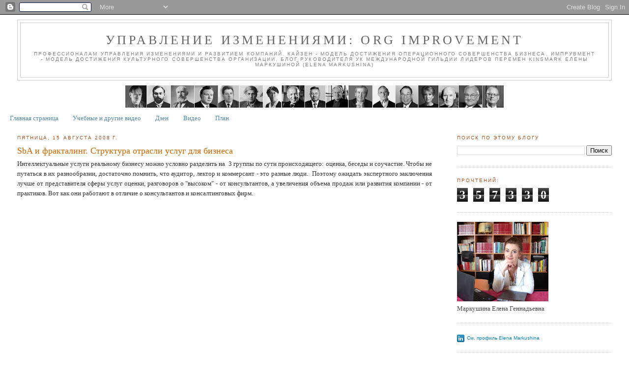

--- FILE ---
content_type: text/html; charset=UTF-8
request_url: https://markushina.blogspot.com/b/stats?style=BLACK_TRANSPARENT&timeRange=ALL_TIME&token=APq4FmD25tVygUPEopM2WTP05jFbRWmlJ_1WQydL_mM2im3ERhtQuYVikbg3gcaKLG4Ak1bnnxS05u1dqoohoS53D6_uL8X1oA
body_size: -25
content:
{"total":357330,"sparklineOptions":{"backgroundColor":{"fillOpacity":0.1,"fill":"#000000"},"series":[{"areaOpacity":0.3,"color":"#202020"}]},"sparklineData":[[0,26],[1,13],[2,7],[3,2],[4,5],[5,4],[6,10],[7,31],[8,12],[9,16],[10,20],[11,99],[12,3],[13,5],[14,4],[15,4],[16,3],[17,6],[18,7],[19,15],[20,6],[21,6],[22,8],[23,9],[24,15],[25,7],[26,7],[27,4],[28,4],[29,4]],"nextTickMs":3600000}

--- FILE ---
content_type: text/plain
request_url: https://www.google-analytics.com/j/collect?v=1&_v=j102&a=476180913&t=pageview&_s=1&dl=https%3A%2F%2Fmarkushina.blogspot.com%2F2008%2F08%2F&ul=en-us%40posix&dt=%D0%A3%D0%BF%D1%80%D0%B0%D0%B2%D0%BB%D0%B5%D0%BD%D0%B8%D0%B5%20%D0%B8%D0%B7%D0%BC%D0%B5%D0%BD%D0%B5%D0%BD%D0%B8%D1%8F%D0%BC%D0%B8%3A%20Org%20Improvement%3A%20%D0%B0%D0%B2%D0%B3%D1%83%D1%81%D1%82%D0%B0%202008&sr=1280x720&vp=1280x720&_u=IEBAAEABAAAAACAAI~&jid=1404573526&gjid=1904746108&cid=687178237.1768671254&tid=UA-100734656-1&_gid=1827635061.1768671254&_r=1&_slc=1&z=1555669731
body_size: -453
content:
2,cG-CL765XBC04